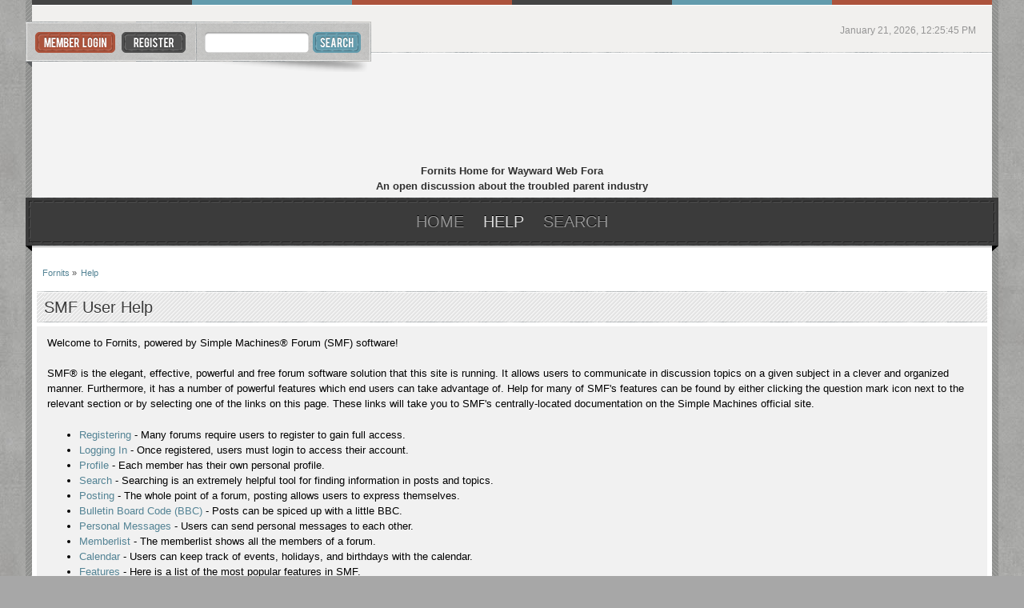

--- FILE ---
content_type: text/html; charset=ISO-8859-1
request_url: https://www.fornits.com/phpbb/index.php?PHPSESSID=5a5b0adda3ba387da25a56a9e0cb8727&action=help
body_size: 2652
content:
<!DOCTYPE html PUBLIC "-//W3C//DTD XHTML 1.0 Transitional//EN" "http://www.w3.org/TR/xhtml1/DTD/xhtml1-transitional.dtd">
<html xmlns="http://www.w3.org/1999/xhtml">
<head>
	<link rel="stylesheet" type="text/css" href="https://www.fornits.com/phpbb/Themes/citiez_20b/css/index.css?fin20" />
	<link rel="stylesheet" type="text/css" href="https://www.fornits.com/phpbb/Themes/default/css/webkit.css" /><link href="http://fonts.googleapis.com/css?family=Yanone+Kaffeesatz" rel="stylesheet" type="text/css" />
	<script type="text/javascript" src="https://www.fornits.com/phpbb/Themes/default/scripts/script.js?fin20"></script>
	<script type="text/javascript" src="https://www.fornits.com/phpbb/Themes/citiez_20b/scripts/theme.js?fin20"></script>
	<script type="text/javascript"><!-- // --><![CDATA[
		var smf_theme_url = "https://www.fornits.com/phpbb/Themes/citiez_20b";
		var smf_default_theme_url = "https://www.fornits.com/phpbb/Themes/default";
		var smf_images_url = "https://www.fornits.com/phpbb/Themes/citiez_20b/images";
		var smf_scripturl = "https://www.fornits.com/phpbb/index.php?PHPSESSID=5a5b0adda3ba387da25a56a9e0cb8727&amp;";
		var smf_iso_case_folding = false;
		var smf_charset = "ISO-8859-1";
		var ajax_notification_text = "Loading...";
		var ajax_notification_cancel_text = "Cancel";
	// ]]></script>
	<meta http-equiv="Content-Type" content="text/html; charset=ISO-8859-1" />
	<meta name="description" content="SMF User Help" />
	<title>SMF User Help</title>
	<link rel="help" href="https://www.fornits.com/phpbb/index.php?PHPSESSID=5a5b0adda3ba387da25a56a9e0cb8727&amp;action=help" />
	<link rel="search" href="https://www.fornits.com/phpbb/index.php?PHPSESSID=5a5b0adda3ba387da25a56a9e0cb8727&amp;action=search" />
	<link rel="contents" href="https://www.fornits.com/phpbb/index.php?PHPSESSID=5a5b0adda3ba387da25a56a9e0cb8727&amp;" />
	<link rel="alternate" type="application/rss+xml" title="Fornits - RSS" href="https://www.fornits.com/phpbb/index.php?PHPSESSID=5a5b0adda3ba387da25a56a9e0cb8727&amp;type=rss;action=.xml" />
</head>
<body>
<div id="wrapper">
	<div id="main_border_l">
		<div id="main_border_r">
			<div id="modnav">							
			</div>
			<div id="border_top"></div>
			<div id="topbar">
				<div id="userbox">
					<ul>					
						<li><a class="login" href="https://www.fornits.com/phpbb/index.php?PHPSESSID=5a5b0adda3ba387da25a56a9e0cb8727&amp;action=login"></a></li>
						<li><a class="register" href="https://www.fornits.com/phpbb/index.php?PHPSESSID=5a5b0adda3ba387da25a56a9e0cb8727&amp;action=register"></a></li>
				</ul></div>
				<div id="search">
					<form action="https://www.fornits.com/phpbb/index.php?PHPSESSID=5a5b0adda3ba387da25a56a9e0cb8727&amp;action=search2" method="post" accept-charset="ISO-8859-1">
						<input class="search_input" type="text" name="search" value="" />
						<input class="search_button" type="submit" name="submit" value="" />
					</form>
				</div>
				<div id="toplinks">
					<ul>
						<li class="time">January 21, 2026, 12:25:45 PM</li>
					</ul>
				</div>			
			</div>			
			<div id="header">
				<h1 id="logo">
					<a href="https://www.fornits.com/phpbb/index.php?PHPSESSID=5a5b0adda3ba387da25a56a9e0cb8727&amp;">Fornits</a>
<p align="center">Fornits Home for Wayward Web Fora	<br/>
An open discussion about the troubled parent industry</p>
				</h1>			
			</div>
			<div id="toolbar">
				<div id="toolbar_l">
					<div id="toolbar_r">
						
		<ul id="topnav">
				<li id="button_home">
					<a class="daddy" href="https://www.fornits.com/phpbb/index.php?PHPSESSID=5a5b0adda3ba387da25a56a9e0cb8727&amp;">
						<span class="last firstlevel">Home</span>
					</a>
				</li>
				<li id="button_help">
					<a class="active daddy" href="https://www.fornits.com/phpbb/index.php?PHPSESSID=5a5b0adda3ba387da25a56a9e0cb8727&amp;action=help">
						<span class="firstlevel">Help</span>
					</a>
				</li>
				<li id="button_search">
					<a class="daddy" href="https://www.fornits.com/phpbb/index.php?PHPSESSID=5a5b0adda3ba387da25a56a9e0cb8727&amp;action=search">
						<span class="firstlevel">Search</span>
					</a>
				</li>
				<li id="button_login">
					<a class="daddy" href="https://www.fornits.com/phpbb/index.php?PHPSESSID=5a5b0adda3ba387da25a56a9e0cb8727&amp;action=login">
						<span class="firstlevel">Login</span>
					</a>
				</li>
				<li id="button_register">
					<a class="daddy" href="https://www.fornits.com/phpbb/index.php?PHPSESSID=5a5b0adda3ba387da25a56a9e0cb8727&amp;action=register">
						<span class="last firstlevel">Register</span>
					</a>
				</li>
			</ul>
					</div>
				</div>
			</div>
			<div id="main_content">
	<div class="navigate_section">
		<ul>
			<li>
				<a href="https://www.fornits.com/phpbb/index.php?PHPSESSID=5a5b0adda3ba387da25a56a9e0cb8727&amp;"><span>Fornits</span></a> &#187;
			</li>
			<li class="last">
				<a href="https://www.fornits.com/phpbb/index.php?PHPSESSID=5a5b0adda3ba387da25a56a9e0cb8727&amp;action=help"><span>Help</span></a>
			</li>
		</ul>
	</div>
			<div class="cat_bar">
				<h3 class="catbg">SMF User Help</h3>
			</div>
			<div id="help_container">
				<div class="windowbg2">
					<span class="topslice"><span></span></span>
					<div id="helpmain">
						<p>Welcome to Fornits, powered by Simple Machines&reg; Forum (SMF) software!</p>
						<p>SMF&reg; is the elegant, effective, powerful and free forum software solution that this site is running. It allows users to communicate in discussion topics on a given subject in a clever and organized manner. Furthermore, it has a number of powerful features which end users can take advantage of. Help for many of SMF's features can be found by either clicking the question mark icon next to the relevant section or by selecting one of the links on this page. These links will take you to SMF's centrally-located documentation on the Simple Machines official site.</p>
						<ul>
							<li><a href="http://wiki.simplemachines.org/smf/Registering" target="_blank" class="new_win">Registering</a> - Many forums require users to register to gain full access.</li>
							<li><a href="http://wiki.simplemachines.org/smf/Logging_In" target="_blank" class="new_win">Logging In</a> - Once registered, users must login to access their account.</li>
							<li><a href="http://wiki.simplemachines.org/smf/Profile" target="_blank" class="new_win">Profile</a> - Each member has their own personal profile.</li>
							<li><a href="http://wiki.simplemachines.org/smf/Search" target="_blank" class="new_win">Search</a> - Searching is an extremely helpful tool for finding information in posts and topics.</li>
							<li><a href="http://wiki.simplemachines.org/smf/Posting" target="_blank" class="new_win">Posting</a> - The whole point of a forum, posting allows users to express themselves.</li>
							<li><a href="http://wiki.simplemachines.org/smf/Bulletin_board_code" target="_blank" class="new_win">Bulletin Board Code (BBC)</a> - Posts can be spiced up with a little BBC.</li>
							<li><a href="http://wiki.simplemachines.org/smf/Personal_messages" target="_blank" class="new_win">Personal Messages</a> - Users can send personal messages to each other.</li>
							<li><a href="http://wiki.simplemachines.org/smf/Memberlist" target="_blank" class="new_win">Memberlist</a> - The memberlist shows all the members of a forum.</li>
							<li><a href="http://wiki.simplemachines.org/smf/Calendar" target="_blank" class="new_win">Calendar</a> - Users can keep track of events, holidays, and birthdays with the calendar.</li>
							<li><a href="http://wiki.simplemachines.org/smf/Features" target="_blank" class="new_win">Features</a> - Here is a list of the most popular features in SMF.</li>
						</ul>
						<p>For more information about how to use SMF, please see the <a href="http://wiki.simplemachines.org/smf" target="_blank" class="new_win">Simple Machines Documentation Wiki</a> and check out the <a href="https://www.fornits.com/phpbb/index.php?PHPSESSID=5a5b0adda3ba387da25a56a9e0cb8727&amp;action=credits">credits</a> to find out who has made SMF what it is today.</p>
					</div>
					<span class="botslice"><span></span></span>
				</div>
			</div>
			</div>
			<div id="bottom">
				<div id="bottom_l">
					<div id="bottom_r">
						<a class="backtop" href="#"></a>
					</div>
				</div>
			</div>
			<div id="footer">
				<div class="smf_copyright">
					<span>
			<span class="smalltext" style="display: inline; visibility: visible; font-family: Verdana, Arial, sans-serif;"><a href="https://www.fornits.com/phpbb/index.php?PHPSESSID=5a5b0adda3ba387da25a56a9e0cb8727&amp;action=credits" title="Simple Machines Forum" target="_blank" class="new_win">SMF 2.0.15</a> |
 <a href="http://www.simplemachines.org/about/smf/license.php" title="License" target="_blank" class="new_win">SMF &copy; 2017</a>, <a href="http://www.simplemachines.org" title="Simple Machines" target="_blank" class="new_win">Simple Machines</a>
			</span></span>
				</div>
				<div class="ds_copyright">
					<ul class="reset">
						<li ><a id="button_xhtml" href="http://validator.w3.org/check?uri=referer" target="_blank" class="new_win" title="Valid XHTML 1.0!"><span>XHTML</span></a></li>
						<li><a id="button_rss" href="https://www.fornits.com/phpbb/index.php?PHPSESSID=5a5b0adda3ba387da25a56a9e0cb8727&amp;action=.xml;type=rss" class="new_win"><span>RSS</span></a></li>
						<li class="last"><a id="button_wap2" href="https://www.fornits.com/phpbb/index.php?PHPSESSID=5a5b0adda3ba387da25a56a9e0cb8727&amp;wap2" class="new_win"><span>WAP2</span></a></li>
					</ul>
				</div>
				<div class="clr"> <script type="text/javascript">
     (function(){var e=document.createElement("script");e.type="text/javascript";e.async=true;e.src=document.location.protocol+"//d1agz031tafz8n.cloudfront.net/thedaywefightback.js/widget.min.js";var t=document.getElementsByTagName("script")[0];t.parentNode.insertBefore(e,t)})()
   </script></div>
			</div>
		</div>
	</div>
</div>
</body></html>